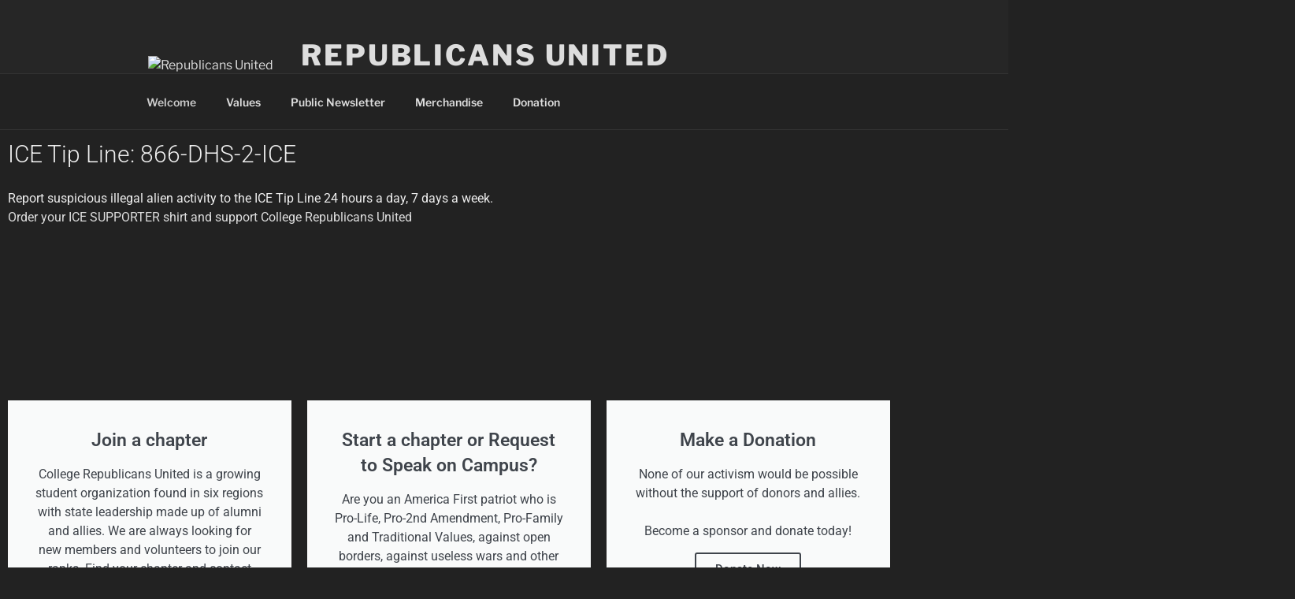

--- FILE ---
content_type: text/html; charset=utf-8
request_url: https://www.google.com/recaptcha/api2/aframe
body_size: 267
content:
<!DOCTYPE HTML><html><head><meta http-equiv="content-type" content="text/html; charset=UTF-8"></head><body><script nonce="JDYNLCTtAAcz-EhMxsXxiA">/** Anti-fraud and anti-abuse applications only. See google.com/recaptcha */ try{var clients={'sodar':'https://pagead2.googlesyndication.com/pagead/sodar?'};window.addEventListener("message",function(a){try{if(a.source===window.parent){var b=JSON.parse(a.data);var c=clients[b['id']];if(c){var d=document.createElement('img');d.src=c+b['params']+'&rc='+(localStorage.getItem("rc::a")?sessionStorage.getItem("rc::b"):"");window.document.body.appendChild(d);sessionStorage.setItem("rc::e",parseInt(sessionStorage.getItem("rc::e")||0)+1);localStorage.setItem("rc::h",'1769843586058');}}}catch(b){}});window.parent.postMessage("_grecaptcha_ready", "*");}catch(b){}</script></body></html>

--- FILE ---
content_type: text/css
request_url: https://republicansunited.org/wp-content/uploads/elementor/css/post-10.css?ver=1769759613
body_size: 383
content:
.elementor-widget-text-editor{font-family:var( --e-global-typography-text-font-family ), Sans-serif;font-weight:var( --e-global-typography-text-font-weight );}.elementor-widget-image .widget-image-caption{font-family:var( --e-global-typography-text-font-family ), Sans-serif;font-weight:var( --e-global-typography-text-font-weight );}.elementor-widget-call-to-action .elementor-cta__title{font-family:var( --e-global-typography-primary-font-family ), Sans-serif;font-weight:var( --e-global-typography-primary-font-weight );}.elementor-widget-call-to-action .elementor-cta__description{font-family:var( --e-global-typography-text-font-family ), Sans-serif;font-weight:var( --e-global-typography-text-font-weight );}.elementor-widget-call-to-action .elementor-cta__button{font-family:var( --e-global-typography-accent-font-family ), Sans-serif;font-weight:var( --e-global-typography-accent-font-weight );}.elementor-widget-call-to-action .elementor-ribbon-inner{font-family:var( --e-global-typography-accent-font-family ), Sans-serif;font-weight:var( --e-global-typography-accent-font-weight );}.elementor-10 .elementor-element.elementor-element-9eb7068 .elementor-cta .elementor-cta__bg, .elementor-10 .elementor-element.elementor-element-9eb7068 .elementor-cta .elementor-cta__bg-overlay{transition-duration:1500ms;}.elementor-10 .elementor-element.elementor-element-9eb7068 .elementor-cta__content{min-height:350px;text-align:center;}.elementor-10 .elementor-element.elementor-element-ff47d1d .elementor-cta .elementor-cta__bg, .elementor-10 .elementor-element.elementor-element-ff47d1d .elementor-cta .elementor-cta__bg-overlay{transition-duration:1500ms;}.elementor-10 .elementor-element.elementor-element-ff47d1d .elementor-cta__content{min-height:400px;text-align:center;}.elementor-10 .elementor-element.elementor-element-81d0c15 .elementor-cta .elementor-cta__bg, .elementor-10 .elementor-element.elementor-element-81d0c15 .elementor-cta .elementor-cta__bg-overlay{transition-duration:1500ms;}.elementor-10 .elementor-element.elementor-element-81d0c15 .elementor-cta__content{min-height:350px;text-align:center;}.elementor-widget-divider .elementor-divider__text{font-family:var( --e-global-typography-secondary-font-family ), Sans-serif;font-weight:var( --e-global-typography-secondary-font-weight );}.elementor-10 .elementor-element.elementor-element-3553269{--divider-border-style:solid;--divider-color:#FFFFFF;--divider-border-width:1px;}.elementor-10 .elementor-element.elementor-element-3553269 .elementor-divider-separator{width:100%;}.elementor-10 .elementor-element.elementor-element-3553269 .elementor-divider{padding-block-start:15px;padding-block-end:15px;}.elementor-widget-heading .elementor-heading-title{font-family:var( --e-global-typography-primary-font-family ), Sans-serif;font-weight:var( --e-global-typography-primary-font-weight );}.elementor-widget-testimonial .elementor-testimonial-content{font-family:var( --e-global-typography-text-font-family ), Sans-serif;font-weight:var( --e-global-typography-text-font-weight );}.elementor-widget-testimonial .elementor-testimonial-name{font-family:var( --e-global-typography-primary-font-family ), Sans-serif;font-weight:var( --e-global-typography-primary-font-weight );}.elementor-widget-testimonial .elementor-testimonial-job{font-family:var( --e-global-typography-secondary-font-family ), Sans-serif;font-weight:var( --e-global-typography-secondary-font-weight );}.elementor-10 .elementor-element.elementor-element-8ba9584 .elementor-testimonial-wrapper{text-align:center;}.elementor-10 .elementor-element.elementor-element-4ada517 .elementor-testimonial-wrapper{text-align:center;}.elementor-10 .elementor-element.elementor-element-b602a76{--spacer-size:240px;}@media(min-width:768px){.elementor-10 .elementor-element.elementor-element-69297b5{width:86.841%;}.elementor-10 .elementor-element.elementor-element-d5f42c5{width:13.115%;}.elementor-10 .elementor-element.elementor-element-6099471{width:22.281%;}.elementor-10 .elementor-element.elementor-element-ea4beea{width:77.719%;}.elementor-10 .elementor-element.elementor-element-df9f788{width:22.281%;}.elementor-10 .elementor-element.elementor-element-159096d{width:77.719%;}}